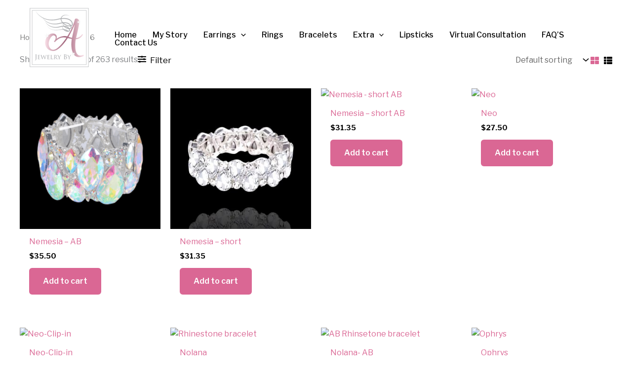

--- FILE ---
content_type: text/css
request_url: https://jewelrybya.com/wp-content/uploads/elementor/css/post-627.css?ver=1767056459
body_size: 101
content:
.elementor-kit-627{--e-global-color-primary:#6EC1E4;--e-global-color-secondary:#54595F;--e-global-color-text:#7A7A7A;--e-global-color-accent:#61CE70;--e-global-color-1deed968:#D696BB;--e-global-color-189e9a8:#4054B2;--e-global-color-53c7f5d5:#23A455;--e-global-color-7b598ac:#000;--e-global-color-6370a1cb:#FFF;--e-global-color-e990a28:#D696BB;--e-global-color-1b063dd:#D696BB;--e-global-color-be9c661:#D86FAD;--e-global-typography-primary-font-family:"Roboto";--e-global-typography-primary-font-weight:600;--e-global-typography-secondary-font-family:"Roboto Slab";--e-global-typography-secondary-font-weight:400;--e-global-typography-text-font-family:"Roboto";--e-global-typography-text-font-weight:400;--e-global-typography-accent-font-family:"Roboto";--e-global-typography-accent-font-weight:500;}.elementor-kit-627 button:hover,.elementor-kit-627 button:focus,.elementor-kit-627 input[type="button"]:hover,.elementor-kit-627 input[type="button"]:focus,.elementor-kit-627 input[type="submit"]:hover,.elementor-kit-627 input[type="submit"]:focus,.elementor-kit-627 .elementor-button:hover,.elementor-kit-627 .elementor-button:focus{background-color:#D86FAD;}.elementor-kit-627 e-page-transition{background-color:#FFBC7D;}.elementor-section.elementor-section-boxed > .elementor-container{max-width:1200px;}.e-con{--container-max-width:1200px;}.elementor-widget:not(:last-child){--kit-widget-spacing:20px;}.elementor-element{--widgets-spacing:20px 20px;--widgets-spacing-row:20px;--widgets-spacing-column:20px;}{}h1.entry-title{display:var(--page-title-display);}@media(max-width:1024px){.elementor-section.elementor-section-boxed > .elementor-container{max-width:1024px;}.e-con{--container-max-width:1024px;}}@media(max-width:767px){.elementor-section.elementor-section-boxed > .elementor-container{max-width:767px;}.e-con{--container-max-width:767px;}}

--- FILE ---
content_type: application/x-javascript
request_url: https://jewelrybya.com/wp-content/plugins/esz-woocommerce-product-filter-widget-for-elementor/assets/js/app.js?ver=1.0.2
body_size: 2172
content:
'use strict';
(function ($) {
    $(window).on('elementor/frontend/init', function () {
        elementorFrontend.hooks.addAction('frontend/element_ready/eszlwcf-product-filter.default', function ($scope, $) {
            var EszLwcf = {
                'productLoader': $scope.find('.eszlwcf-loader'),
                'productQueryData': $scope.find('.eszlwcf-product-query').val(),
                'productSettingsData': $scope.find('.eszlwcf-widget-settings').val(),
                'productWidgetId': $scope.find('.eszlwcf-widget-id').val(),
                'loadMoreButton': $scope.find('.eszlwcf-load-more'),
                'productSortingForm': $scope.find('.eszlwcf-sorting-select'),
                'productFilterForm': $scope.find('.eszlwcf-filter-form'),
                'productFilterInput': $scope.find('input:not([type="search"]), select'),
                'productFilterSearch': $scope.find('input[type="search"], select'),
                'productFilterFrame': $scope.find('.eszlwcf-products-block'),
                'productFilterClearFrame': $scope.find('.eszlwcf-filter-clear-options'),
                'eszlwcfClearOption': $scope.find('.eszlwcf-clear-option'),
                'productFilterAction': 'eszlwcf_filter_products',
                'productLoadMoreAction': 'eszlwcf_load_more_products',
            }


            function eszLwcfResetForm() {
                EszLwcf.productFilterForm.trigger('reset');
                EszLwcf.productSortingForm.val('by-newest');
            }

            eszLwcfResetForm();

            function eszlwcfGetObjectToArray(eszlwcfObj) {
                if (typeof (eszlwcfObj) === 'object') {
                    return Object.keys(eszlwcfObj).map(key => eszlwcfObj[key])
                } else {
                    return eszlwcfObj;
                }
            }

            var EszLwcfData = {
                'settings': EszLwcf.productSettingsData,
                'query': EszLwcf.productQueryData,
                'widgetId': EszLwcf.productWidgetId
            };
            var eszlwcfCurrentRequest = null;

            function eszLwcfFilterAjax(eszlwcfFilterArgs, eszlwcfFilterAction, eszlwcfFilterPageCount = 1) {
                EszLwcfData.action = eszlwcfFilterAction;
                EszLwcfData.args = eszlwcfFilterArgs;
                EszLwcfData.page = eszlwcfFilterPageCount;

                eszlwcfCurrentRequest = $.ajax({
                    url: EszLwcfAjaxData.ajaxurl, // AJAX handler
                    data: EszLwcfData,
                    type: 'POST',
                    dataType: 'json',
                    beforeSend: function (xhr) {
                        EszLwcf.productLoader.addClass('active');
                        if (eszlwcfCurrentRequest != null) {
                            eszlwcfCurrentRequest.abort();
                        }
                    },
                    success: function (data) {
                        if (!$.isEmptyObject(data.selectedFilter) && data.selectedFilter !== null) {
                            var excludeKey = ['eszlwcf-range-value-min', 'eszlwcf-range-value-max', 'esz-product-search'];
                            var eszSelectedFilter = eszlwcfGetObjectToArray(data.selectedFilter);
                            var optionHTML = '', inputObj = '', ClearOption = {};
                            EszLwcf.productFilterClearFrame.find('.eszlwcf-clear-option').remove();
                            $.each(eszSelectedFilter, function (index, term) {
                                if (term.value !== '') {
                                    if ($.inArray(term.name, excludeKey) === -1) {
                                        inputObj = $scope.find('input[name="' + term.name + '"][value="' + term.value + '"]');
                                        if (inputObj.length === 0) {
                                            inputObj = $scope.find('option[value="' + term.value + '"]');
                                            ClearOption = {
                                                inputLabel: inputObj.attr('data-filed-label'),
                                                inputId: inputObj.parent('select').attr('id'),
                                                inputName: inputObj.parent('select').attr('name'),
                                                inputType: inputObj.parent('select').attr('type'),
                                                inputValue: inputObj.attr('Value'),
                                            };
                                        } else {
                                            ClearOption = {
                                                inputLabel: inputObj.attr('data-filed-label'),
                                                inputId: inputObj.attr('id'),
                                                inputName: inputObj.attr('name'),
                                                inputType: inputObj.attr('type'),
                                                inputValue: inputObj.attr('Value'),
                                            };
                                        }
                                        optionHTML = `<span class="eszlwcf-clear-option eszlwcf-clear" data-clear-option-id = "` + ClearOption.inputId + `" data-clear-option-name="` + ClearOption.inputName + `">` + ClearOption.inputLabel + `<i>×</i></span>`;
                                        if (inputObj.attr('type') !== 'radio') {
                                            if (EszLwcf.productFilterClearFrame.find('span[data-clear-option-id="' + ClearOption.inputId + '"]').length === 0) {
                                                EszLwcf.productFilterClearFrame.append(optionHTML);
                                            }
                                        } else if (inputObj.attr('type') === 'radio') {
                                            if (EszLwcf.productFilterClearFrame.find('span[data-clear-option-name="' + ClearOption.inputName + '"]').length === 0) {
                                                EszLwcf.productFilterClearFrame.append(optionHTML);
                                            } else {
                                                EszLwcf.productFilterClearFrame.find('span[data-clear-option-name="' + ClearOption.inputName + '"]').text(ClearOption.inputLabel).attr('data-clear-option-id', ClearOption.inputId);
                                            }
                                        }
                                        if (EszLwcf.productFilterClearFrame.find('.eszlwcf-clear-all').length === 0 && EszLwcf.productFilterClearFrame.find('.eszlwcf-clear-option').length > 1) {
                                            EszLwcf.productFilterClearFrame.prepend(`<span class="eszlwcf-clear-all eszlwcf-clear"> ` + data.translatedStringClearAll + ` <i>×</i></span>`);
                                        }
                                    }
                                }
                            });
                        }
                        if (data.result) {
                            if (eszlwcfFilterAction === 'eszlwcf_filter_products') {
                                EszLwcf.productFilterFrame.html(data.result); // insert new posts
                            } else if (eszlwcfFilterAction === 'eszlwcf_load_more_products') {
                                EszLwcf.productFilterFrame.append(data.result); // Append new posts
                            }
                            EszLwcf.loadMoreButton.attr('data-eszlwcf-page-count', data.eszlwcfPageCount);
                            EszLwcf.loadMoreButton.attr('data-eszlwcf-term-id', data.eszlwcfTermId);

                            if (data.eszlwcfMoreData === '0') {
                                EszLwcf.loadMoreButton.hide();
                                EszLwcf.productLoader.removeClass('active');
                            } else {
                                EszLwcf.loadMoreButton.show();
                                EszLwcf.productLoader.removeClass('active');
                            }
                        } else {
                            EszLwcf.loadMoreButton.hide();
                            EszLwcf.productLoader.removeClass('active');
                        }


                    }
                });
            }


            function clearOption() {
                $scope.find('.eszlwcf-clear-option').click(function () {
                    var clickedInput = $scope.find('#' + $(this).attr('data-clear-option-id'));
                    if (clickedInput.is('select')) {
                        clickedInput.val('');
                    } else {
                        clickedInput.removeAttr('checked');
                    }
                    clickedInput.trigger('change');
                    $(this).remove();
                    if (EszLwcf.productFilterClearFrame.find('.eszlwcf-clear-option').length <= 1) {
                        $scope.find('.eszlwcf-clear-all').remove();
                    }
                });
                $scope.find('.eszlwcf-clear-all').click(function () {
                    eszLwcfResetForm();
                    $(EszLwcf.productFilterInput[0]).trigger('change');
                    EszLwcf.productFilterClearFrame.html('');
                });
            }

            function eszlwcfGetFormSerializeData() {
                return {
                    filterFormArgs: EszLwcf.productFilterForm.serialize(),
                    sortingFormArgs: EszLwcf.productSortingForm.serialize(),
                    filterFormArray: EszLwcf.productFilterForm.serializeArray(),
                }
            }

            EszLwcf.productFilterInput.change(function () {
                eszLwcfFilterAjax(eszlwcfGetFormSerializeData(), EszLwcf.productFilterAction);
            })
            EszLwcf.loadMoreButton.click(function () {
                var pageCount = $(this).attr('data-eszlwcf-page-count');
                eszLwcfFilterAjax(eszlwcfGetFormSerializeData(), EszLwcf.productLoadMoreAction, pageCount);
            })


            //setup before functions
            var eszTypingTimer;                //timer identifier
            var eszDoneTypingInterval = 1000;  //time in ms, 5 second for example
            EszLwcf.productFilterSearch.on('keyup', function (e) {
                console.log(e.which);
                clearTimeout(eszTypingTimer);
                if ((e.which <= 90 && e.which >= 48) || (e.which <= 105 && e.which >= 96) || e.which === 8 || e.which === 35) {
                    eszTypingTimer = setTimeout(eszSearchProduct(), eszDoneTypingInterval);
                }

            });
            EszLwcf.productFilterSearch.on('keydown', function (e) {
                if (e.keyCode === 13) {
                    e.preventDefault();
                    return false;
                }
                clearTimeout(eszTypingTimer);
            });

            function eszSearchProduct() {
                eszLwcfFilterAjax(eszlwcfGetFormSerializeData(), EszLwcf.productFilterAction);
            }


            function eszlwcfPriceRange() {
                var symbol = $scope.find('.eszlwcf-range-value-display').attr('data-eszlwcf-price-symbol');
                $scope.find(".eszlwcf-price-range").slider({
                    range: true,
                    min: 0,
                    max: $scope.find('.eszlwcf-range-value-display').attr('data-eszlwcf-range-max'),
                    values: [0, $scope.find('.eszlwcf-range-value-display').attr('data-eszlwcf-range-max')],
                    slide: function (event, ui) {
                        $scope.find(".eszlwcf-range-value-display").text(symbol + ui.values[0] + " - " + symbol + ui.values[1]);
                    },
                    stop: function (event, ui) {
                        $scope.find(".eszlwcf-range-value-min").val(ui.values[0]);
                        $scope.find(".eszlwcf-range-value-max").val(ui.values[1]);
                        eszLwcfFilterAjax(eszlwcfGetFormSerializeData(), EszLwcf.productFilterAction);
                    },
                });
                $scope.find(".eszlwcf-range-value-display").text(symbol + $scope.find(".eszlwcf-price-range").slider("values", 0) +
                    " - " + symbol + $scope.find(".eszlwcf-price-range").slider("values", 1));
            }

            eszlwcfPriceRange();


            $scope.find('.eszlwcf-filters-open-widget').click(function () {
                $scope.find('.eszlwcf-filter-frame').addClass('filter-open');
                $('body').addClass('eszlwcf-filter-open');
            });

            $scope.find('.eszlwcf-widget-close-icon').click(function () {
                $scope.find('.eszlwcf-filter-frame').removeClass('filter-open');
                $('body').removeClass('eszlwcf-filter-open');
            });


            function eszProductQuickViewModalShow() {
                $scope.find('.eszwcf-quick-view').off().click(function () {
                    $scope.find('.esz-product-modal-frame').addClass('active');
                    $scope.find('.esz-product-modal-inner-wrapper').append($(this).parents('.eszlwcf-product').children('.esz-product-modal').clone());
                    eszProductGallerySlider();
                });
            }

            eszProductQuickViewModalShow();

            $scope.find('.esz-modal-close').click(function () {
                $scope.find('.esz-product-modal-inner-wrapper').html('');
                $scope.find('.esz-product-modal-frame').removeClass('active');
                eszProductGallerySliderDestroy();
            });

            function eszProductGallerySlider() {
                $scope.find('.esz-product-modal-thumb-gallery').each(function () {
                    $(this).children('.esz-product-modal-image-slider').slick({
                        slidesToShow: 1,
                        slidesToScroll: 1,
                        arrows: true,
                        fade: true,
                        asNavFor: '.esz-product-modal-thumb-slider',
                    });
                    $(this).children('.esz-product-modal-thumb-slider').slick({
                        slidesToShow: 3,
                        slidesToScroll: 1,
                        asNavFor: '.esz-product-modal-image-slider',
                        infinite: true,
                        dots: false,
                        arrows: false,
                        centerMode: true,
                        focusOnSelect: true
                    });
                });
            }

            function eszProductGallerySliderDestroy() {
                $scope.find('.esz-product-modal-thumb-gallery').each(function () {
                    $(this).children('.esz-product-modal-image-slider').slick('destroy');
                    $(this).children('.esz-product-modal-thumb-slider').slick('destroy');
                });
            }

            $( document ).ajaxComplete(function() {
                clearOption();
                eszProductQuickViewModalShow();
            });
        });

    });
})(jQuery);


